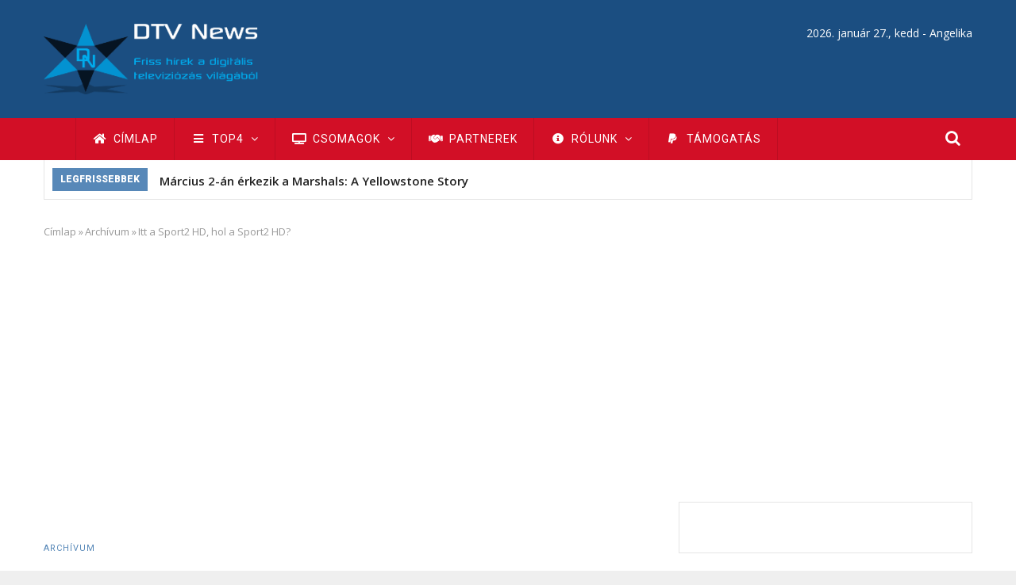

--- FILE ---
content_type: text/html; charset=utf-8
request_url: https://www.google.com/recaptcha/api2/aframe
body_size: 265
content:
<!DOCTYPE HTML><html><head><meta http-equiv="content-type" content="text/html; charset=UTF-8"></head><body><script nonce="cMgbM5HxfFMyCTcif4d5gQ">/** Anti-fraud and anti-abuse applications only. See google.com/recaptcha */ try{var clients={'sodar':'https://pagead2.googlesyndication.com/pagead/sodar?'};window.addEventListener("message",function(a){try{if(a.source===window.parent){var b=JSON.parse(a.data);var c=clients[b['id']];if(c){var d=document.createElement('img');d.src=c+b['params']+'&rc='+(localStorage.getItem("rc::a")?sessionStorage.getItem("rc::b"):"");window.document.body.appendChild(d);sessionStorage.setItem("rc::e",parseInt(sessionStorage.getItem("rc::e")||0)+1);localStorage.setItem("rc::h",'1769513845058');}}}catch(b){}});window.parent.postMessage("_grecaptcha_ready", "*");}catch(b){}</script></body></html>

--- FILE ---
content_type: application/javascript; charset=utf-8
request_url: https://fundingchoicesmessages.google.com/f/AGSKWxUrC4vNl2v776qyPJkj7M04vbUb6PSJZQjJDtoyMkUB7fRbfonwA-ydAPzeCu6AT8x8wZV7Srozo-dINzm2GlpAIyxHeKNNj1SjGzB5ckV1kxib3pU0uD8UCrOwcz4PIrQp0gwDSXDvVW0Skkrenj9B3VWiokaxCkI0m6CRvlp3rp2aSlY-WPNFHUA=/_/notifyad.-advertising_/tii_ads.-adswizz-_468x60.
body_size: -1286
content:
window['09890ec8-daaa-412b-89bf-d3a51f7fc139'] = true;